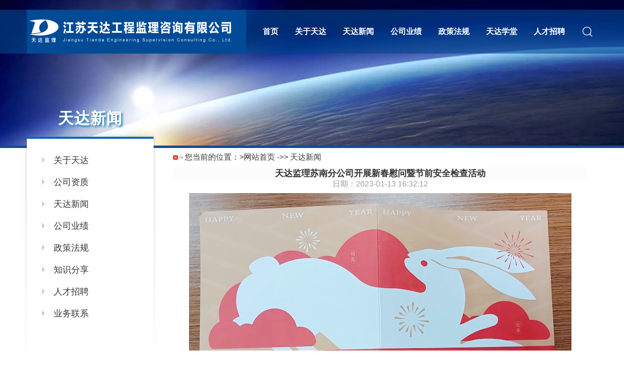

--- FILE ---
content_type: text/html; Charset=gb2312
request_url: http://tdjl.com/page/?ID=779&pageID1=21
body_size: 4167
content:
<!DOCTYPE html>

<html><head><meta http-equiv="Content-Type" content="text/html; charset=gb2312">

<meta http-equiv="X-UA-Compatible" content="IE=edge,chrome=1">
<meta name="renderer" content="webkit|ie-comp|ie-stand">
<title>江苏天达工程监理咨询有限公司</title>
<link href="../1_files/main.css" rel="stylesheet" type="text/css">
<link href="../2_files/second.css" rel="stylesheet" type="text/css">
<script type="text/javascript" src="../2_files/jquery.min.js"></script>
<script type="text/javascript" src="../2_files/jquery.SuperSlide.js"></script>
</head>

<body>
<!--menu Begin -->
<div class="menubox">
  <ul class="menubox_ul">
    <li class="menubox_ul_li_l"><a href="/"><img src="../images/logo.png"></a></li>
    <li class="menubox_ul_li_r">


      <div class="menubox_sch">
        <form action="/page/Default.asp" method="post" name="">
        <input name="keyword" id="keyword"  type="text" class="menubox_sch_inp" value="请输入关键词" onfocus="if(this.value==&#39;请输入关键词&#39;){this.value=&#39;&#39;;}" onblur="if(this.value==&#39;&#39;){this.value=&#39;请输入关键词&#39;;}">
        <input name="" type="submit">
		</form>
</div>


      <dl class="menubox_link">
        <dt></dt>

       

      </dl>
      <script>
	  $(document).ready(function() {
        $('.menubox_link dt').mouseenter(function() {
          $('.menubox_sch').fadeIn(1000);
        });
		$('.menubox_sch').mouseleave(function() {
          $('.menubox_sch').fadeOut(1000);
        });
      });
      </script>

<dl class="menu_m">
        <dt><a href="/">首页</a>
          <ul class="mpos0">
          </ul>
        </dt>
		
		
        <dt><a href="/page/Default.asp?pageID=1">关于天达</a>
          <ul>
            <li>
				<a href="/page/Default.asp?pageID=1">公司简介</a>
				<a href="/page/Default.asp?pageID=31">公司资质</a>
				<a href="/page/Default.asp?pageID=12">业务联系 </a>
		    </li>
          </ul>
        </dt>
		
		
		
		 <dt><a href="/page/Default.asp?pageID=21">天达新闻</a>
          <ul>
            <li>
			<a href="/page/Default.asp?pageID=21">公司新闻</a>
			<a href="/page/Default.asp?pageID=21&showtu=1">图片新闻</a>       
			</li>
          </ul>
        </dt>
		
		
		
		<dt><a href="/page/Default.asp?pageID=5">公司业绩</a>
          <ul class="mpos0">
          </ul>
        </dt>
		
		
		
		<dt><a href="/page/Default.asp?pageID=24">政策法规</a>
          <ul class="mpos0">
          </ul>
        </dt>
		
		
		
		   <dt>
		<a href="https://www.xt008.cn/jgt/pages/home/xgt.jsp" target="_blank">天达学堂</a>
          <ul class="mpos0">
          </ul>
        </dt>
		
		
		
		
		  <dt>
		<a href="/page/Default.asp?pageID=7">人才招聘</a>
          <ul class="mpos0">
          </ul>
        </dt>
        
      </dl>


      <script type="text/javascript">
         $(document).ready(function(){
           $('.menu_m dt').mousemove(function(){
             $(this).find('ul').slideDown();
           });
           $('.menu_m dt').mouseleave(function(){
             $(this).find('ul').slideUp("fast");
           });
         });
         </script> 
    </li>
  </ul>
</div>




<!--主题  开始 -->
<div class="l_banner">
  <ul>
    <li>
		天达新闻<!---栏目名称--->
	</li>
  </ul>
  <img src="/images/ad/21.jpg"><!--栏目广告图片-->

</div>

<div class="lboxbg">
  <dl class="lbox boxcenter">
  
<dt class="lbox_l">
<!--页面左边菜单开始-->
                
<!--页面左边菜单开始-->
      <p><a href='?pageID=1&pageID1=0' >关于天达</a></p><p><a href='?pageID=31&pageID1=0' >公司资质</a></p><p><a href='?pageID=21&pageID1=0' >天达新闻</a></p><p><a href='?pageID=5&pageID1=0' >公司业绩</a></p><p><a href='?pageID=24&pageID1=0' >政策法规</a></p><p><a href='?pageID=27&pageID1=0' >知识分享</a></p><p><a href='?pageID=7&pageID1=0' >人才招聘</a></p><p><a href='?pageID=12&pageID1=0' >业务联系</a></p>
<!--页面左边菜单结束-->
		 
	   
    </dt>
	
	
	
	
    <dd class="lbox_r">	
      <!--内容--> 
<TABLE cellSpacing=0 cellPadding=0 width="100%" border=0>
              <TBODY>
                <TR></TR>
                <TR>
                  <TD 
                
                vAlign=top><TABLE height=10 cellSpacing=0 cellPadding=0 width=850 
                  align=center border=0>
                    <TBODY>
                      <TR>
                        <TD height="40"><IMG height=9 src="/image/home.gif" 
                        width=20>&nbsp;您当前的位置：<a href="../default.asp">>网站首页</font></a>
                          -&gt;&gt; <a href='?pageID=21&pageID1=0'>天达新闻</a></TD>
                      </TR>
                    </TBODY>
                  </TABLE>
        <TABLE height=31 cellSpacing=0 cellPadding=0 width=850 
                  align=center border=0>
                            <TBODY>
                              <TR>
                                <TD><table width="100%"  border="0" cellpadding="0" cellspacing="0">
                                  <tr>
                                    <td valign="top" style=" PADDING-LEFT: 18px;"></td>
                                  </tr>
                                  
                                  <!--
 * 内容
-->
                                  
                                  <tr>
                                    <td align="center" valign="top" bgcolor="#FCFCFC" ><span style="font-weight: bold; FONT-SIZE: 18px;font-color:#000 ">
                                      天达监理苏南分公司开展新春慰问暨节前安全检查活动
                                    </span></td>
                                  </tr>
                                  
                                  <tr>
                                    <td align="center"><font color="#999999">日期：2023-01-13 16:32:12</font></td>
                                  </tr>
                                  <tr>
                                    <td class="content"><p style="text-align: center"><img alt="" src="/uploadfile/2023/01/2023011316291989.jpg" /></p>
<p style="text-align: center"><img alt="" src="/uploadfile/image/2022123014150946.jpg" /></p>
<p style="font-size: 16px; font-family: &quot;Microsoft YaHei&quot;, Simsun, Arial, sans-serif; white-space: normal; word-spacing: 0px; text-transform: none; font-weight: 400; color: rgb(81,81,81); padding-bottom: 0px; font-style: normal; text-align: left; padding-top: 0px; padding-left: 0px; orphans: 2; widows: 2; margin: 0px 0px 10px; letter-spacing: normal; padding-right: 0px; text-indent: 0px; font-variant-ligatures: normal; font-variant-caps: normal; -webkit-text-stroke-width: 0px; text-decoration-style: initial; text-decoration-color: initial"><span style="font-size: 18px; font-family: &quot;Microsoft YaHei&quot;, Simsun, Arial, sans-serif">1月9日至12日，天达监理苏南分公司经理张裕虎率职能部门负责人分别来到苏南分公司所属各监理部组开展新春慰问暨节前安全检查活动，代表公司和控股公司张董事长向员工送上新春大礼包，把公司的关怀温暖和新春祝福送到每位员工身边。</span></p>
<p style="font-size: 16px; font-family: &quot;Microsoft YaHei&quot;, Simsun, Arial, sans-serif; white-space: normal; word-spacing: 0px; text-transform: none; font-weight: 400; color: rgb(81,81,81); padding-bottom: 0px; font-style: normal; text-align: left; padding-top: 0px; padding-left: 0px; orphans: 2; widows: 2; margin: 0px 0px 10px; letter-spacing: normal; padding-right: 0px; text-indent: 0px; font-variant-ligatures: normal; font-variant-caps: normal; -webkit-text-stroke-width: 0px; text-decoration-style: initial; text-decoration-color: initial"><span style="font-size: 18px; font-family: &quot;Microsoft YaHei&quot;, Simsun, Arial, sans-serif">&nbsp; &nbsp; 活动期间，慰问团成员认真了解近期员工在岗和健康情况，督促各监理部组按照公司通知要求，加强春节撤场前在监工程的安全检查工作，做好监理部办公及宿舍区域的卫生及安全检查。感谢员工在一线岗位上的辛勤付出，并叮嘱大家要成为自己健康的第一责任人，春节期间继续做好自我防护，保持良好的身体和精神状态。</span></p>
<p style="font-size: 16px; font-family: &quot;Microsoft YaHei&quot;, Simsun, Arial, sans-serif; white-space: normal; word-spacing: 0px; text-transform: none; font-weight: 400; color: rgb(81,81,81); padding-bottom: 0px; font-style: normal; text-align: left; padding-top: 0px; padding-left: 0px; orphans: 2; widows: 2; margin: 0px 0px 10px; letter-spacing: normal; padding-right: 0px; text-indent: 0px; font-variant-ligatures: normal; font-variant-caps: normal; -webkit-text-stroke-width: 0px; text-decoration-style: initial; text-decoration-color: initial"><br style="font-family: &quot;Microsoft YaHei&quot;, Simsun, Arial, sans-serif" />
&nbsp;</p>
<p style="font-size: 16px; font-family: &quot;Microsoft YaHei&quot;, Simsun, Arial, sans-serif; white-space: normal; word-spacing: 0px; text-transform: none; font-weight: 400; color: rgb(81,81,81); padding-bottom: 0px; font-style: normal; text-align: right; padding-top: 0px; padding-left: 0px; orphans: 2; widows: 2; margin: 0px 0px 10px; letter-spacing: normal; padding-right: 0px; text-indent: 0px; font-variant-ligatures: normal; font-variant-caps: normal; -webkit-text-stroke-width: 0px; text-decoration-style: initial; text-decoration-color: initial"><span style="font-size: 18px; font-family: &quot;Microsoft YaHei&quot;, Simsun, Arial, sans-serif">【天达监理 苏南分公司】</span></p><br></td>
                                  </tr>
                                  
                                </table></TD>
                              </TR>
                            </TBODY>
                          </TABLE>
              </TD>
                </TR>
                <TR>
                  <TD>&nbsp;</TD>
                </TR>
              </TBODY>
            </TABLE>
  
 <!--内容End--> 
    
    </dd>
  </dl>
</div>















<!--footer -->
<div class="footerbox">
  <dl class="footerbox1 boxcenter">



    <dt class="footerbox1_l">


      <ul class="footerbox_ul">
        <li>快速链接：</li>
			<a href="/page/Default.asp?pageID=5" target="_blank">
				<img src="/1_files/footer1b.png">公司业绩
			</a>
			
			
			
			<a href="/page/Default.asp?pageID=31" target="_blank">
				<img src="/1_files/footer1b.png">企业资质
			</a>
			
			
		         <a href="/page/Default.asp?pageID=24" target="_blank"> 
				 <img src="/1_files/footer1b.png" />政策法规
			</a>
			
			
			<a href="/page/Default.asp?pageID=7" target="_blank">
				<img src="/1_files/footer1b.png">人才招聘
		</a>
			
			
			<a href="/page/Default.asp?pageID=12" target="_blank">
				<img src="/1_files/footer1e.png">联系我们
			</a>

			<a href="http://www.jstianda.com" target="_blank">
				<img src="/images/footer1c.png">天达控股
			</a>
      </ul>




      <p class="footerline"></p>
	  
	  
      <div class="footercopy"> 
	  
	  
	  <a href="http://www.tdjl.com">
		<img src="/images/footerlogo.png">
	  </a>
	  
	  
	  
        <p> 地址:江苏省南京市龙蟠路155号紫金联合立方4幢3楼　邮政编码：210037　E-Mail: <a href="mailto:tdjlscb@163.com">tdjlscb@163.com</a><br>
        办公室：025-83110338、83110337　市场业务部：025-83110368、83110366　工程管理部：025-83110377　传真：83110330<br>
          备案号：<a href="http://www.beian.miit.gov.cn/" target="_blank">苏ICP备19052003号</a>　Copyright &copy;2020 版权所有 All Rights Reserved
        </p>
      </div>
    </dt>
   <dd class="footerbox1_r"><img src="/1_files/footerwx.png">官方微信公众号</dd>

  </dl>
</div>

</body></html>
</body>
</html>


--- FILE ---
content_type: text/css
request_url: http://tdjl.com/1_files/main.css
body_size: 4564
content:
html, body, div, span, applet, object, iframe,
h1, h2, h3, h4, h5, h6, p, blockquote, pre,
a, abbr, acronym, address, big, cite, code,
del, dfn, em, img, ins, kbd, q, s, samp,
small, strike, strong, sub, sup, tt, var,
b, u, i, center,
dl, dt, dd, ol, ul, li,
fieldset, form, label, legend,
table, caption, tbody, tfoot, thead, tr, th, td,
article, aside, canvas, details, embed,
figure, figcaption, footer, header, hgroup,
menu, nav, output, ruby, section, summary,
time, mark, audio, video { margin:0; padding:0; border: 0;} 
a,area{ outline:none; blr:expression(this.onFocus=this.blur()); }
a { text-decoration:none;}
a:hover { text-decoration:none; -webkit-tap-highlight-color:transparent; }
img { -ms-interpolation-mode: bicubic; }
html, body { 
font-family:"寰蒋闆呴粦", -apple-system, BlinkMacSystemFont, "PingFang SC","Helvetica Neue",STHeiti,"Microsoft Yahei",Tahoma,Simsun,sans-serif,Helvetica;
} 
input { border-radius:0; }  button{-webkit-appearance: none; border-radius:0;} /*Reset IOS input style*/
div, span, h1, h2, h3, h4, h5, h6, p, a, img, dl, dt, dd, ol, ul, li, form { list-style:none; }
.boxcenter { margin:0 auto;}
.fl_all { float:left; display:inline-block }
.fr_all { float:right; display:inline-block }
.txtdot { overflow:hidden; white-space:nowrap; text-overflow:ellipsis }


.menubox { position:absolute; height:90px; background:url(../images/menubg.png) repeat; top:20px; z-index:99; left:0; right:0; }
.menubox_ul { width:1170px; margin:0 auto; position:relative; }
.menubox_ul_li_l { float:left; display:inline-block; width:450px; height:90px; background:#004a96; }
.menubox_ul_li_r { float:right; display:inline-block; width:720px;}
.menubox_link { float:right; display:inline-block; height:50px; overflow:hidden; margin-top:20px; }
.menubox_link dt,.menubox_link dd { float:right; display:inline-block; width:40px; height:40px; margin-top:5px; background-position:center center; background-repeat:no-repeat; margin-left:0px; cursor:pointer }
.menubox_link dt,.menubox_link dd a { display:block; width:40px; height:40px; }
.menubox_link dt { background-image:url(../images/menubgl2.png) }
.menubox_link dd { background-image:url(../images/menubgl1.png) }
.menubox_sch { float:right; display:inline-block; width:223px; height:38px; background:url(../images/menu_schbg.png) top left no-repeat; margin-top:25px; right:-7px; position:absolute; display:none; overflow:hidden; z-index:999 }
.menubox_sch_inp { width:150px; height:24px; margin-left:17px; background:none; border:0; outline:none; font-size:14px; color:#bce3ff; line-height:24px; margin-top:6px; float:left; display:inline-block; }
.menubox_sch_btn { float:right; display:inline-block; border:0; background:0; width:50px; height:38px; cursor:pointer; outline:none }
.menu_m { float:left; display:inline-block; margin-top:30px;}
.menu_m dt { float:left; display:inline-block; font-size:16px; color:#fff; font-weight:bold; margin-left:34px; line-height:30px; position:relative; }
.menu_m dt a {  color:#fff; }
.menu_m dt:hover { color:#6be5ff; }
.menu_m dt:hover a { color:#6be5ff; }
.menu_m dt.now { color:#6be5ff; }
.menu_m dt.now a { color:#6be5ff; }
.menu_m dt ul { display:none; width:170px; position:absolute; border-bottom:3px #257ad1 solid; padding-top:10px; margin-left:-53px; opacity:0.94; }
.menu_m dt ul li { background:#f3f3f3; padding:8px 0px 6px 0px; font-weight:normal; }
.menu_m dt ul a { display:block; text-align:center; font-size:15px; color:#333; line-height:34px; }
.menu_m dt ul b { display:block; text-align:center; font-size:15px; color:#333; line-height:34px; font-weight:normal; }
.menu_m dt ul p { background:url(../images/menubg2.png) center top no-repeat; padding:8px 0px 6px; }
.menu_m dt ul p a { line-height:30px;  }
.menu_m dt:hover ul li a { color:#333; }
.menu_m dt:hover ul li a:hover { color:#257ad1; }
.menu_m dt ul.mpos0 { border:0; background:none; }


.banner{ min-width:1200px; top:0; left:0; right:0; overflow:hidden; position:relative; }
.banner .hd{ height:18px; overflow:hidden; position:absolute; left:46%; bottom:22px; z-index:3; }
.banner .hd ul{ overflow:hidden; vertical-align:middle; }
.banner .hd ul li{ float:left; margin-right:12px;  width:18px; height:18px; background:url(../images/banner_dot2.png) center center no-repeat; cursor:pointer; }
.banner .hd ul li.on{ background:url(../images/banner_dot1.png) center center no-repeat; }
.banner .bd{ position:relative; z-index:1;   }
.banner .bd li{ zoom:1; vertical-align:middle; }
.banner .bd img{ width:100%; display:block;  }

.notifybox { height:30px; overflow:hidden; line-height:30px; margin-top:22px; margin-bottom:26px; background:url(../images/notifybg.png) left center no-repeat; width:1170px; }
.notifybox dt { float:left; display:inline-block; color:#FFF; font-size:16px; text-align:center; width:93px; }
.notifybox dd { float:right; display:inline-block; color:#FFF; font-size:16px; width:1048px; height:30px; border-right:4px #004a96 solid; overflow:hidden; }
.notifybox dd a { color:#505050; font-size:16px; background:url(../images/notifybg1.png) left center no-repeat; padding-left:15px; margin-right:33px; }
.notifybox dd a:hover { color:#036edc }
.notifybox dd a span { color:#9e9e9e; margin-left:10px; }
.limaq { width:1150px; position:relative; }

.ibox { width:1170px; overflow:hidden; }
.ibox_l { width:550px; height:367px; float:left; display:inline-block; position:relative; overflow:hidden; }
.ibox_r {
	width: 620px;
	height: 367px;
	float: right;
	background: #f9f9f9;
	display: inline-block;
	position: relative;
	overflow: hidden;
}

.ibox_l .hd{ height:15px; overflow:hidden; position:absolute; right:10px; bottom:16px; z-index:1; }
.ibox_l .hd ul{ overflow:hidden; zoom:1; float:left;  }
.ibox_l .hd ul li{ float:left;  width:15px; height:15px; background-image:url(../images/focusbg.png); background-repeat:no-repeat; background-position:center 0; cursor:pointer; }
.ibox_l .hd ul li.on{ background-position:center -15px; }
.ibox_l .bd{ position:relative; width:550px; height:367px; z-index:0;   }
.ibox_l .bd li{ zoom:1; vertical-align:middle; position:relative; }
.ibox_l .bd li p { height:50px; position:absolute; height:50px; bottom:0; left:0; right:0; background:url(../images/alphab.png) repeat; line-height:50px; color:#fff !important; font-size:16px; padding:0 60px 0 10px; overflow:hidden; text-overflow:ellipsis; white-space:nowrap;  }
.ibox_l .bd img{ width:550px; height:367px; display:block;  }
.ibox_l .bd li p a{
	color: #fff !important;
}
.ibox_r div {
	display: none;
	margin-top: 8px;
	padding-top: 0;
	padding-right: 25px;
	padding-bottom: 0;
	padding-left: 25px;
}
.ibox_r div h1 { font-size:17px; color:#004a96; line-height:30px; height:33px; }
.ibox_r div h1 a { color:#004a96; display:block; overflow:hidden; }
.ibox_r div h1 a:hover { color:#036edc; }
.ibox_r div p { font-size:14px; color:#797979; line-height:25px; height:62px;  border-bottom:1px #CCC dashed; margin-bottom:12px;  }
.ibox_r div p span { color:#919191; margin-left:6px; }
.ibox_r div p a { color:#0f5db4; margin-left:8px; }
.ibox_r div ul {
	overflow: hidden;
	font-size: 16px;
	height: 33px;
	line-height: 33px;
	color: #3b3b3b;
}
.ibox_r div ul a { float:left; display:inline-block; width:465px; overflow:hidden; color:#3b3b3b; white-space:nowrap; text-overflow:ellipsis }
.ibox_r div ul a:hover { color:#0f5db4 }
.ibox_r div ul li { float:right; font-size:14px; color:#919191; display:inline-block; }
.ibox_r dl { height:48px; margin:0 25px; overflow:hidden;  }
.ibox_r dl dt { float:left; display:inline-block; height:34px; font-size:18px; color:#060606; line-height:34px; padding:0 5px; margin-right:25px; margin-top:11px; }

.ibox_r dl dt a { color:#ffffff;}
.ibox_r dl dt.now {
	width: 620px;
	background-color: #206dbd;
	color: #ffffff;
	border-bottom-width: 3px;
	border-bottom-style: solid;
	border-bottom-color: #004a96;
}
.ibox_r dl dt.now a { color:#ffffff }


.ibox_r em { font-style:normal; }
.ibox_r em p {
	position: absolute;
	top: 16px;
	right: 40px;
	width: 62px;
	height: 22px;
	line-height: 22px;
	font-size: 14px;
	color: #898989;
	background: #FFF;
	border: 1px #cdcdcd solid;
	border-radius: 22px;
	text-align: center;
	display: none
}
.ibox_r em p a { color:#898989; }
.ibox_r em p a:hover { color:#036edc; }

.ibox1 {
	width: 1170px;
	overflow: hidden;
	margin-top: 30px;
	margin-bottom: 30px;
}
.ibox1_l {
	width: 1170px;
	height: 490px;
	float: left;
	display: inline-block;
	position: relative;
	overflow: hidden;
	background: #f8f8f8;
}
.ibox1_r { width:370px; height:406px; float:right; display:inline-block; position:relative; }

.ibox1_l ul {
	float: left;
	display: inline-block;
	width: 251px;
	height: 490px;
	background: url(../images/ibg2.png) left top repeat-y;
}
.ibox1_l ul li { height:51px; background:url(../images/ibg3.png) left bottom no-repeat;}
.ibox1_l ul li:nth-last-child(0) { background:none;}
.ibox1_l ul li a { display:block; width:251px; height:51px; }
.ibox1_l ul li a b { width:70px; height:50px; float:left; display:inline-block; background-position:left top; background-repeat:no-repeat; }
.ibox1_l ul li a b.icon0 { background-image:url(../images/icobg2a.gif)}
.ibox1_l ul li a b.icon1 { background-image:url(../images/icobg2a.gif)}
.ibox1_l ul li a b.icon2 { background-image:url(../images/icobg2a.gif)}
.ibox1_l ul li a b.icon3 { background-image:url(icobg3a.gif)}
.ibox1_l ul li a b.icon4 { background-image:url(icobg4a.gif)}
.ibox1_l ul li a b.icon5 { background-image:url(icobg5a.gif)}
.ibox1_l ul li a b.icon6 { background-image:url(icobg6a.gif)}
.ibox1_l ul li a b.icon7 { background-image:url(icobg7a.gif)}
.ibox1_l ul li a p { font-size:16px; color:#fff; line-height:50px; }
.ibox1_l ul li:hover,.ibox1_l ul li.now { background:url(../images/ibg4.png) right center repeat-y; }
.ibox1_l ul li:hover a b.icon1,.ibox1_l ul li.now a b.icon0 { background-image:url(../images/icobg4b.gif)}
.ibox1_l ul li:hover a b.icon1,.ibox1_l ul li.now a b.icon1 { background-image:url(../images/icobg4b.gif)}
.ibox1_l ul li:hover a b.icon2,.ibox1_l ul li.now a b.icon2 { background-image:url(../images/icobg4b.gif)}
.ibox1_l ul li:hover a b.icon3,.ibox1_l ul li.now a b.icon3 { background-image:url(icobg3b.gif)}
.ibox1_l ul li:hover a b.icon4,.ibox1_l ul li.now a b.icon4 { background-image:url(icobg4b.gif)}
.ibox1_l ul li:hover a b.icon5,.ibox1_l ul li.now a b.icon5 { background-image:url(icobg5b.gif)}
.ibox1_l ul li:hover a b.icon6,.ibox1_l ul li.now a b.icon6 { background-image:url(icobg6b.gif)}
.ibox1_l ul li:hover a b.icon7,.ibox1_l ul li.now a b.icon7 { background-image:url(icobg7b.gif)}

.ibox1_div { margin-top:14px; display:none } 
.ibox1_div dl {
	overflow: hidden;
	width: 897px;
	height: 490px;
	overflow: hidden;
	padding-top: 0px;
	padding-right: 0px;
	padding-bottom: 0px;
	padding-left: 10px;
}
.ibox1_div dl dt { float:left; display:inline-block; width:230px; height:136px; }
.ibox1_div dl dt img { display:block; width:230px; height:136px; }
.ibox1_div dl dd { float:right; display:inline-block; width:210px; height:121px; font-size:13px; color:#707070; line-height:23px; margin-top:-2px; }
.ibox1_div dl dd h1 { font-size:16px; color:#373737; line-height:22px; margin-bottom:10px; }
.ibox1_div dl dd a { color:#004a96;}
.ibox1_div dl dd a:hover { color:#036edc; }

.ibox1_r_div { height:50px; background:#f8f8f8; line-height:50px; font-size:16px; color:#232323; text-indent:19px; position:relative; }
.ibox1_r_div p {position:absolute; top:13px; right:20px; width:62px; height:22px; line-height:22px; font-size:14px; color:#898989; background:#FFF; border:1px #cdcdcd solid; border-radius:22px; text-align:center; display:none; text-indent:0;}
.ibox1_r_div p a { color:#898989; }
.ibox1_r_div p a:hover { color:#036edc; }

.ibox1_r_a { display:block; width:370px; height:123px; margin-top:0px; margin-bottom:35px; }
.ibox1_r_a img { display:block; width:370px; height:123px; }

.ibox1_r_zt { width:370px; height:111px; overflow:hidden; position:relative; margin-top:0px; }
.ibox1_r_zt .hd{ height:15px; overflow:hidden; position:absolute; left:162px; bottom:0px; z-index:1; }
.ibox1_r_zt .hd ul{ overflow:hidden; zoom:1; float:left;  }
.ibox1_r_zt .hd ul li{ float:left;  width:15px; height:15px; background-image:url(../images/focusbg1.png); background-repeat:no-repeat; background-position:center 0; cursor:pointer; }
.ibox1_r_zt .hd ul li.on{ background-position:center -15px; }
.ibox1_r_zt .bd{ position:relative; width:370px; height:93px; z-index:0;   }
.ibox1_r_zt .bd li{ zoom:1; vertical-align:middle; position:relative; }
.ibox1_r_zt .bd img{ width:370px; height:93px; display:block;  }

.ibox1_r_pp { width:370px; height:140px; overflow:hidden; position:relative; margin-top:0px; margin-bottom:30px; }
.ibox1_r_pp .hd{ height:15px; overflow:hidden; position:absolute; left:162px; bottom:0px; z-index:1; }
.ibox1_r_pp .hd ul{ overflow:hidden; zoom:1; float:left;  }
.ibox1_r_pp .hd ul li{ float:left;  width:15px; height:15px; background-image:url(../images/focusbg1.png); background-repeat:no-repeat; background-position:center 0; cursor:pointer; }
.ibox1_r_pp .hd ul li.on{ background-position:center -15px; }
.ibox1_r_pp .bd{ position:relative; width:370px; height:93px; z-index:0;   }
.ibox1_r_pp .bd li{ zoom:1; vertical-align:middle; position:relative; }
.ibox1_r_pp .bd img{ width:370px; height:123px; display:block;  }

.footerbox { height:206px; background:#f8f8f8 }
.footerbox1 { width:1170px; overflow:hidden; }
.footerbox1_l { float:left; display:inline-block; width:900px; }
.footerbox1_r { float:right; display:inline-block; width:123px; margin-right:17px; margin-top:26px; line-height:34px; font-size:14px; color:#565656; text-align:center; }
.footerbox1_r img { display:block; }
.footerbox_ul { width:1000px;font-size:15px; color:#565656; height:46px; line-height:46px; margin-top:18px; }
.footerbox_ul li { float:left; display:inline-block; width:90px; }
.footerbox_ul a { float:left; display:inline-block; width:148px;  color:#565656; }
.footerbox_ul a:hover { color:#036edc; }
.footerbox_ul a img { float:left; display:inline-block; margin-right:3px; }

.footerline {
	height: 6px;
	width: 1000px;
	border-bottom-width: 1px;
	border-bottom-style: solid;
	border-bottom-color: #004a96;
}
.footercopy { width: 1000px;margin-top:18px; overflow:hidden; }
.footercopy img {
	float: left;
	display: inline-block;
	margin-top: 10px;
	margin-right: 10px;
}
.footercopy p { font-size:14px; color:#565656; line-height:30px; }
.footercopy p a { color:#565656; }
.footercopy p a:hover { color:#036edc; }


.content{
	width: 1180px;
	font-size:14px;
	overflow: hidden;
	margin-top: 20px;
	margin-right: auto;
	margin-bottom: 0;
	margin-left: auto;
}

.about{
	border: 1px solid #ebebeb;
	padding: 10px;
	background: #fafafa;
	height: 111px;
	overflow: hidden;
	margin-top: 0;
	margin-right: 5px;
	margin-bottom: 20px;
	margin-left: 5px;
}
.about dl{width: 165px;height: 111px;float: left;margin-right:26px; }
.about dt{line-height: 26px;height: 78px;overflow: hidden;margin: 16px 0;}
.about dt a{color: #6c6668;}
.about dt a:hover{text-decoration: underline;}
.row{
	overflow: hidden;
	margin-top: 0;
	margin-right: 5px;
	margin-bottom: 20px;
	margin-left: 5px;
}

.dottedtd {
	PADDING-RIGHT: 3px; PADDING-LEFT: 3px; PADDING-BOTTOM: 1px; WIDTH: 100%; PADDING-TOP:1px; HEIGHT: 30px;BORDER-BOTTOM: #cdcdcd 1px dotted
}
.dottedindex {
	PADDING-RIGHT: 3px; PADDING-LEFT: 3px; PADDING-BOTTOM: 1px; WIDTH: 100%; PADDING-TOP:1px; BORDER-BOTTOM: #cdcdcd 1px dotted
}
/*****榧犳爣鎮仠鏁翠綋涓婂崌*****/


--- FILE ---
content_type: text/css
request_url: http://tdjl.com/2_files/second.css
body_size: 6066
content:
.l_banner { height:304px; position:relative; overflow:hidden; background:#1a4997; }
.l_banner img { display:block; position:absolute; left:50%; margin-left:-960px; z-index:1 }
.l_banner ul { width:1170px; margin:0 auto; }
.l_banner ul li { position:absolute; width:260px; height:90px; padding-right:9px; background:url(../images/lbg2.png) left bottom no-repeat; bottom:0; z-index:9; overflow:hidden; font-size:32px; letter-spacing:1px; color:#fff; line-height:58px; text-shadow: #237baa 3px 3px 4px; font-weight:bold; text-align:center }

.lboxbg { background:url(../images/lboxbg.png) center top no-repeat; }
.lbox { width:1170px; overflow:hidden; }
.lbox_l { width:270px; background:url(../images/lbg3.png) left top no-repeat; min-height:510px; float:left; display:inline-block; }
.lbox_l p { height:40px; width:258px; font-size:18px !important; color:#343434; line-height:40px !important; margin:5px 0; margin-left:1px; }
.lbox_l p a { height:40px; display:block; color:#343434; padding-left:54px; background:url(../images/lbg4.png) 30px 0px no-repeat }
.lbox_l p a:hover { color:#0d64bd !important; background-position:30px -40px; background-color:#f5f5f5 }
.lbox_l p a.now { color:#0d64bd;}
.lbox_l b { height:35px; display:block; font-size:16px; color:#343434; line-height:35px; margin-left:58px; font-weight:normal; }
.lbox_l b a { height:35Px; display:block; color:#343434; padding-left:20px; background:url(../images/lbg5.png) 0px 0px no-repeat }
.lbox_l b a:hover { color:#0d64bd !important; background-position:0px -35px; font-weight:bold }
.lbox_l b a.now { color:#0d64bd; background-position:0px -35px; font-weight:bold }
.lbox_r { float:right; display:inline-block; width:850px; margin-right:20px; overflow:hidden; }

.lbox_nav { overflow:hidden; }
.lbox_nav dd { height:26px; line-height:26px; font-size:14px; color:#9c9c9c; margin-top:12px; margin-bottom:22px; }
.lbox_nav dd a { color:#9c9c9c; }
.lbox_nav dd a:hover { color:#2468b4; }

.lbox_con { overflow:hidden; }
.lbox_list { margin-bottom:40px;  }
.lbox_list li { overflow:hidden; height:50px; border-bottom:1px #dfdfdf dashed; background:url(../images/lbg6.png) 7px center no-repeat; line-height:50px; padding-left:25px; }
.lbox_list li span { float:right; display:inline-block; font-size:14px; color:#8e8e8e; }
.lbox_list li a { color:#4a4a4a; float:left; display:inline-block; width:690px; overflow:hidden; text-overflow:ellipsis; white-space:nowrap; }
.lbox_list li a:hover { color:#2468b4 }

.lbox_list1 { margin-bottom:40px;  }
.lbox_list1 li { overflow:hidden; border-bottom:1px #CCC dashed; margin-top:20px; }
.lbox_list1 li img { float:left; display:inline-block; width:240px; height:160px; margin-bottom:20px; }
.lbox_list1 li div { float:right; display:inline-block; width:580px; font-size:14px; line-height:24px; color:#8e8e8e; }
.lbox_list1 li div a { display:block; font-size:17px; color:#3e3e3e; font-weight:bolder; line-height:24px; margin-top:-3px; margin-bottom:12px; }
.lbox_list1 li div a:hover { color:#2468b4; }
.lbox_list1 li div span { font-size:14px; color:#8e8e8e; display:block; line-height:30px; margin-top:6px; }

.pages { margin-bottom:60px; }
.pages a { float:left; display:inline-block; height:37px; line-height:37px; margin:0 10px; color:#434343; font-size:18px; }
.pages a.pages_np { width:95px; border-radius:2px; color:#fff; text-align:center; background:#3c82c3; }
.pages span { float:left; display:inline-block; height:37px; line-height:37px; margin:0 10px; color:#b0b0b0; font-size:18px; }
.pages a:hover { color:#2b91f1 }
.pages a.pages_np:hover { color:#fff; background:#2b91f1; }

.lbox_txt { font-size:16px !important; color:#4a4a4a !important; line-height:34px !important; font-family:"寰蒋闆呴粦", "瀹嬩綋" !important; padding-bottom:60px; text-align:justify; text-justify:inter-ideograph }
.lbox_txt img { max-width:100% !important; display:block !important; margin:10px auto !important; }
.lbox_txt div { font-size:16px !important; color:#4a4a4a !important; line-height:34px !important; font-family:"寰蒋闆呴粦", "瀹嬩綋" !important; }
.lbox_txt .TRS_Editor { font-size:16px !important; color:#4a4a4a !important; line-height:34px !important; font-family:"寰蒋闆呴粦", "瀹嬩綋" !important;}
.lbox_txt p { font-size:16px !important; color:#4a4a4a !important; line-height:34px !important; font-family:"寰蒋闆呴粦", "瀹嬩綋" !important; }

.lbox_title { font-size:24px; color:#333; text-align:center; line-height:35px; margin:20px auto 20px; width:710px; }
.lbox_date { font-size:14px; color:#808080; text-align:center; line-height:30px; height:30px; margin:0px auto 40px; font-weight:normal; background:#ffffff; }

.historybox { height:820px; border:1px #dedede dotted; overflow:hidden; overflow-x:auto; margin-bottom:30px; }
.historybox img { cursor: pointer; display:block; }


/*search*/
.sear_l { width:1168px; background:#e2f4fd; border:1px #a7dbf3 solid; line-height:40px; height:40px; margin:20px auto 10px; text-indent:20px; font-size:14px; color:#0275af }
.sear_l span { color:#ff6000; margin:0 5px; }

.sear_li { border-bottom: 1px dashed #ccc; width: 1130px; padding:20px 20px 15px; margin:0 auto }
.sear_li h1 { color: #4c97ce; font-size: 18px; line-height: 30px; margin-bottom:7px;}
.sear_li h1 a { color: #156dd0; text-decoration: none }
.sear_li h1 a:hover { text-decoration: underline }
.sear_li h1 span { float: right; font-size: 13px; color: #999; font-weight:normal;}
.sear_li h2 { font-size: 14px; color: #787878; line-height: 25px; font-weight:normal; }
.sear_li font { color: #cf1336;}


/***鍐呭椤�***/
@charset "utf-8";
/* CSS Document */
body{
	margin: 0px;
	padding: 0px;
	font-size: 12px;
	font-family: Arial, "寰蒋闆呴粦";
	color: #333333;
}
a{color:#333; text-decoration:none; outline:none;}
a:active{star:expression(this.onFocus=this.blur());} 
img{border:0px;}
a:link {text-decoration: none; outline:none;}
a:visited{text-decoration: none; outline:none;}
a:hover{text-decoration:none; color:#d2a137; outline:none;}
ul, p, dl, dt, dd{padding:0px; margin:0px;}
li{list-style-position:outside; list-style-type:none;}
h1, h2, h3, h4, h5{font-size:14px; padding:0px; margin:0px;}
h1{font-size:16px;}
h5{font-size:12px;}
.fl{float:left;}
.fr{float:right;}
.clear{clear:both; height:0px; padding:0px; margin:0px; display:block; _display:inherit;}
.h10{height:10px; overflow:hidden; clear:both;}
.h50{height:50px; overflow:hidden; clear:both;}
input{background:transparent; padding:0px; font-size:12px; font-family:Arial, "寰蒋闆呴粦"; color:#888; outline:none; border:0px;}
em{font-style:normal;}
.btn1{cursor:pointer;}
img{vertical-align:middle;}
.color{color:#d2a137;}

.wal{
	width: 1101px;
	margin-top: 0px;
	margin-right: auto;
	margin-bottom: 0px;
	margin-left: auto;
}
.wal-page{
	width: 1001px;
	margin-top: 0px;
	margin-right: auto;
	margin-bottom: 0px;
	margin-left: auto;
}
.w757{width:757px;}

.nav a, .sNav a, .sNav, .indexPart2 li i, .indexPart2 li img, .indexPart4 li div, .about .imgDiv img, .History li div, .footDiv .btn .ewm, .indexPart1 li .time, .indexPart1 li .name a{
transition:All 0.5s ease;
-webkit-transition:All 0.5s ease;
-moz-transition:All 0.5s ease;
-o-transition:All 0.5s ease;	
}
.radius3{
-moz-border-radius:3px;
-webkit-border-radius:3px;
border-radius:3px;	
}
.about li.on .imgDiv img{
transform:scale(1.1);
-webkit-transform:scale(1.1);
-moz-transform:scale(1.1);
-o-transform:scale(1.1);
-ms-transform:scale(1.1);
}

.topDiv{
	position: absolute;
	z-index: 35;
	left: 0px;
	top: 0px;
	width: 100%;
	border-bottom-width: 1px;
	border-bottom-style: solid;
	border-bottom-color: #CCCCCC;
}
.topDiv .wal{height:25px; line-height:20px;}
.topDiv li{
	float: left;
	font-size: 14px;
	color: #666666;
	padding: 2px 0 0 18px;
}
.topDiv a{
	color: #333333;
}
.topDiv a:hover, .topDiv a.on{color:#333;}
.topDiv img{float:left;}
.headDiv{position:absolute; z-index:30; left:0px; top:0px; width:100%; background:rgba(255,255,255,0.85);}
.headDiv .wal{height:102px; overflow:hidden; position:relative;}
.headDiv .logo{position:absolute; left:0px; bottom:13px;}
.nav{position:absolute; bottom:0px; right:-20px;}
.nav li{float:left; padding-right:2px; background:url(../image/ico1.png) right center no-repeat;}
.nav a{display:block; height:76px; line-height:76px; font-size:16px; color:#412e00; padding:0 18px;}
.nav a:hover, .nav a.on, .nav a.on1{color:#d2a137;}
.nav li.liLast{padding:0px; background:none;}
.nav li.liLast a{padding-right:0px;}

.sNav{position:absolute; z-index:30; left:0px; top:122px; width:100%; padding-top:1px; opacity:0; filter:alpha(opacity=0); visibility:hidden;}
.sNav.on{top:102px; opacity:1; filter:alpha(opacity=1); visibility:visible;}
.sNav .bg{height:225px; background:rgba(255,255,255,0.85);}
.sNav .list{
	float: left;
	width: 102px;
	text-align: left;
	position: relative;
	left: 525px;
	font-size: 14px;
	line-height: 32px;
	padding-top: 15px;
	height: 210px;
}
.sNav a{color:#412e00;}
.sNav a:hover{color:#d2a137;}

.footDiv{background:#555; color:#FFF;}
.footDiv .wal{height:160px; position:relative; z-index:99;}
.footDiv .img{position:absolute; left:0px; top:40px;}
.footDiv .list{
	font-size: 14px;
	padding-top: 35px;
	padding-right: 0;
	padding-bottom: 0;
	padding-left: 0px;
}
.footDiv .list li{height:32px; line-height:24px; position:relative; padding-left:32px;}
.footDiv .list img{position:absolute; left:0px; top:0px;}
.footDiv .btn{position:absolute; left:550px; top:48px; text-align:center;}
.footDiv .btn li{float:left; width:73px;}
.footDiv .btn a{display:block; font-size:14px; color:rgba(255,255,255,0.7); padding-top:46px; min-height:20px; position:relative;}
.footDiv .btn .ewm{position:absolute; z-index:20; left:-36px; top:-135px; background:url(../image/ewmLayer.png) center top no-repeat; width:149px; height:139px; text-align:center; padding-top:18px; opacity:0; filter:alpha(opacity=0); visibility:hidden;}
.footDiv .btn a:hover .ewm{opacity:1; filter:alpha(opacity=1); visibility:visible; top:-155px;}
.footDiv .btn .li_01 a{background:url(../image/img38_1.png) center top no-repeat;}
.footDiv .btn .li_02 a{background:url(../image/img38_2.png) center top no-repeat;}
.footDiv .btn .li_03 a{background:url(../image/img38_3.png) center top no-repeat;}
.footDiv .btn .li_04 a{background:url(../image/img38_4.png) center top no-repeat;}
.footDiv .btn .li_01 a:hover{background:url(../image/img38_1on.png) center top no-repeat;}
.footDiv .btn .li_02 a:hover{background:url(../image/img38_2on.png) center top no-repeat;}
.footDiv .btn .li_03 a:hover{background:url(../image/img38_3on.png) center top no-repeat;}
.footDiv .btn .li_04 a:hover{background:url(../image/img38_4on.png) center top no-repeat;}
.footDiv .btn-1{display:block; font-size:16px; color:#FFF; position:absolute; top:65px; right:0px; padding-left:42px; background:url(../image/img32.png) left center no-repeat;}
.footDiv .btn-1:hover{color:#d3a236;}
.foot{height:38px; line-height:38px; text-align:center; background:#4d4d4d; color:rgba(255,255,255,0.5);}
.foot em{padding-left:3em;}
.foot em, .foot a{color:rgba(255,255,255,0.3);}
.foot a:hover{color:#FFF;}

.slide-T, .slide-B, .slide-L, .slide-R{
transition:All 1s ease;
-webkit-transition:All 1s ease;
-moz-transition:All 1s ease;
-o-transition:All 1s ease;
}
.slide-S1{
transition:All 1s 0.2s ease;
-webkit-transition:All 1s 0.2s ease;
-moz-transition:All 1s 0.2s ease;
-o-transition:All 1s 0.2s ease;	
}
.slide-S2{
transition:All 1s 0.4s ease;
-webkit-transition:All 1s 0.4s ease;
-moz-transition:All 1s 0.4s ease;
-o-transition:All 1s 0.4s ease;	
}
.slide-S3{
transition:All 1s 0.6s ease;
-webkit-transition:All 1s 0.6s ease;
-moz-transition:All 1s 0.6s ease;
-o-transition:All 1s 0.6s ease;	
}
.slide-S4{
transition:All 1s 0.8s ease;
-webkit-transition:All 1s 0.8s ease;
-moz-transition:All 1s 0.8s ease;
-o-transition:All 1s 0.8s ease;	
}
.slide-S5{
transition:All 1s 1s ease;
-webkit-transition:All 1s 1s ease;
-moz-transition:All 1s 1s ease;
-o-transition:All 1s 1s ease;	
}
.slide-T{position:relative; top:-50px; opacity:0; filter:alpha(opacity=0);}
.slide-Ton{top:0px; opacity:1; filter: alpha(opacity=1);}
.slide-B{position:relative; bottom:-50px; opacity:0; filter:alpha(opacity=0);}
.slide-Bon{bottom:0px; opacity:1; filter: alpha(opacity=1);}
.slide-L{position:relative; left:-50px; opacity:0; filter:alpha(opacity=0);}
.slide-Lon{left:0px; opacity:1; filter: alpha(opacity=1);}
.slide-R{position:relative; right:-50px; opacity:0; filter:alpha(opacity=0);}
.slide-Ron{right:0px; opacity:1; filter: alpha(opacity=1);}

.pageBanner{height:350px;}
.page_01{padding:40px 0; text-align:center;}
.page_01 h2{font-weight:400; color:#af1e24; font-weight:400; font-size:22px; padding-bottom:10px;}
.page_01 .msg{font-size:14px; line-height:22px; color:#666;}
.pageBg{background:url(../image/pageBg.jpg) center repeat-y; min-height:500px;}
.pageBg .wal{min-height:500px; position:relative;}
.pageBgbg{background:url(../image/pageBg1.jpg) center repeat-y; width:30px; height:100%; position:absolute; left:187px; top:0px;}

.sideNav{width:210px; background:url(../image/sideNav.jpg) left top no-repeat; position:relative; z-index:2;}
.sideNav .title{height:43px; padding-top:26px; font-size:20px; color:#0076be;}
.sideNav li{width:197px;}
.sideNav li a{display:block; border-bottom:#e6e6e6 solid 1px; height:51px; line-height:51px; padding-left:23px; color:#666; background:url(../image/nimg16_1.png) left center no-repeat; font-size:16px;}
.sideNav li a:hover, .sideNav li a.on{color:#0076be; background:url(../image/nimg16_1_1.png) left center no-repeat;}

.pageNow{height:30px; padding-top:37px; text-align:right; border-bottom:#CCC solid 1px; font-size:14px; color:#999;}
.pageNow em{padding:0 6px;}
.pageNow a{color:#999;}
.pageNow a:hover, .pageNow span{color:#d2a137;}
.pageNow img{position:relative; top:-2px;}

.pageNum{height:50px; padding-top:30px; text-align:center;}
.pageNum a{display:inline-block; margin:0 2px; border:#CCC solid 1px; height:34px; line-height:34px; padding:0 12px; color:#666; font-size:16px;}
.pageNum a:hover, .pageNum a.on{border:#d7aa4b solid 1px; background:#d7aa4b; color:#FFF;}
.pageNum .a1{padding:0 16px;}
.pageNum .a2, .pageNum .a2:hover{border:#FFF solid 1px; padding:0 2px; background:none; color:#666;}



/*棣栭〉鍐呭鍖哄煙*/
/*鍐呭鍖哄煙鏍囩*/
.content{
	width: 1098px;
	font-size:16px;
	line-height: 26px;
	overflow: hidden;
	margin-top: 20px;
	margin-right: auto;
	margin-bottom: 0;
	margin-left: auto;
}

.about{
	border: 1px solid #ebebeb;
	padding: 10px;
	background: #fafafa;
	height: 111px;
	overflow: hidden;
	margin-top: 0;
	margin-right: 5px;
	margin-bottom: 20px;
	margin-left: 5px;
}
.about dl{width: 165px;height: 111px;float: left;margin-right:26px; }
.about dt{line-height: 26px;height: 78px;overflow: hidden;margin: 16px 0;}
.about dt a{color: #6c6668;}
.about dt a:hover{text-decoration: underline;}
.row{
	overflow: hidden;
	margin-top: 0;
	margin-right: 5px;
	margin-bottom: 20px;
	margin-left: 5px;
}
.new{
	height: 188px;
	width: 750px;
	border: 1px solid #ebebeb;
	overflow: hidden;
	background: #fafafa;
	padding-top: 12px;
	padding-right: 15px;
	padding-bottom: 12px;
	padding-left: 15px;
}
.newimg{
	width: 242px;
	height: 188px;
	margin-right: 18px;
}
.new-right{
	width: 468px;
	height: 183px;
	border-left: 1px solid #ebebeb;
	padding-left: 15px;
	overflow: hidden;
}
.title{
	line-height: 30px;
	font-size: 18px;
	color: #333333;
}
.title span{font-size: 16px;color: #3c3c3c;padding-left: 5px;}
.new ul{height: 150px;overflow: hidden;}
.new ul li{line-height: 29px;border-bottom: 1px dotted #d6d6d6;}
.new ul li a{color: #676767;white-space: nowrap;overflow: hidden;text-overflow:ellipsis;}
.new ul li a:hover{color: #ccb144;}
.video{width:269px;height: 194px;border: 1px solid #ebebeb;padding: 9px;background: #fafafa; }
.videobox{border-right: 1px solid #636363;border-left: 1px solid #636363;width: 267px;height: 167px;margin-bottom: 3px;position: relative;}

.videobox .hd{display: none;height:18px; overflow:hidden; position:absolute;bottom:5px;z-index:100; text-align: center;right: 10px;display: none;}
.videobox .hd ul{ overflow:hidden; zoom:1; }
.videobox .hd ul li{ float:left; margin:0 4px;width:18px; height:18px;line-height:18px;background:url(../images/hdli.jpg) no-repeat; cursor:pointer;color: #f5dc8c;font-family: "瀹嬩綋"; }
.videobox .hd ul li.on{  background:url(../images/hdlih.jpg) no-repeat;}
.videobox .bd{ position:relative; height:100%; z-index:10; }
.videobox .bd li{ zoom:1; vertical-align:middle;width: 267px;height: 167px;}
.videobox .bd img{width: 267px;height: 167px;}

.videobox .prev,
.videobox .next{ position:absolute; right:22px; bottom:-28px;display:block; width:15px; height:15px; background:url(../images/videoboxbtn.jpg) 0 0 no-repeat; z-index: 10}
.videobox .next{background-position:-17px 0; right: 2px;}
.videobox .prev:hover{background-position:-36px 0;}
.videobox .next:hover{background-position:-53px 0;}
/*.videobox .prevStop{ display:none;  }
.videobox .nextStop{ display:none;  }*/





/*pro*/
.pro{
	width: 1092px;
	height: 380px;
	position: relative;
	overflow: hidden;
	margin-top: 0;
	margin-right: 5px;
	margin-bottom: 20px;
	margin-left: 5px;
}
.protit{
	width: 67px;
	height: 380px;
	float: left;
	background-color: #4b96d7;
}
.protit dl{width: 67px;height: 63px;border-bottom: 1px dotted #fff;}
.protit dl img{width: 67px;height: 63px;}
.protit dt{height: 140px;border-top: 1px dotted #b69b2c;overflow: hidden;}
.protit dt h2{
	width: 21px;
	color: #fff;
	font-size: 20px;
	padding-top: 18px;
	padding-right: 23px;
	padding-bottom: 0;
	padding-left: 23px;
}

.epro{width:990px;margin:0 5px 40px;height: 205px;position:relative;overflow: hidden;}
.eprotit{width: 67px;height: 205px;background: #d6c169;float: left;}
.eprotit dl{width: 67px;height: 63px;border-bottom: 1px dotted #fff;}
.eprotit dl img{width: 67px;height: 63px;}
.eprotit dt{height: 140px;border-top: 1px dotted #b69b2c;overflow: hidden;}
.eprotit dt h2{width: 21px;color: #fff;font-size: 9px;padding: 40px 4px 0; text-align: center; text-indent: 16px;}


.picScroll-left{
	width: 995px;
	height: 350px;
	background: #fafafa;
	border: 1px solid #ebebeb;
	border-left: none;
	float: left;
	padding-top: 16px;
	padding-right: 21px;
	padding-bottom: 15px;
	padding-left: 8px;
}
.picScroll-left .hd{width: 100%;height: 201px;position: absolute;display: none;}
.picScroll-left .hd .prev,.picScroll-left .hd .next{ width:22px; height:27px;overflow:hidden;cursor:pointer; position: absolute;top: 70px;}
.picScroll-left .hd .prev{background:url(../images/prohd.png) 0 0 no-repeat; left: 0}
.picScroll-left .hd .next{ background:url(../images/prohd.png) -22px 0 no-repeat;right: 0; }
.picScroll-left .hd ul{float:right; overflow:hidden; zoom:1; margin-top:10px; zoom:1;display: none; }
.picScroll-left .hd ul li{ float:left;  width:9px; height:9px; overflow:hidden; margin-right:5px; text-indent:-999px; cursor:pointer; background:url("images/icoCircle.gif") 0 -9px no-repeat; }
.picScroll-left .hd ul li.on{ background-position:0 0; }
.picScroll-left .bd{width: 880px;overflow: hidden;}
.picScroll-left .bd ul{ overflow:hidden; zoom:1; }
.picScroll-left .bd ul li{width:205px;height:172px;margin-right:20px;float:left; _display:inline; overflow:hidden; text-align:center;}
.picScroll-left .bd ul li a{ display: block;width:205px;text-align: center;font-size: 14px;position: relative;}
.picScroll-left .bd ul li a img{width: 205px;height: 172px;}
.picScroll-left .bd ul li a h2{display: none;width:205px;height:40px;line-height:40px;position: absolute;bottom: 0;left:0;background: rgba(0,0,0,0.4);filter:progid:DXImageTransform.Microsoft.gradient(startColorstr=#66000000,endColorstr=#66000000);/*background: url(../images/probg.png) repeat\9;*/z-index: 10;font-size: 14px;color: #fff;}


/*棣栭〉鍐呭鍖哄煙*/
td{font-size:16px;}